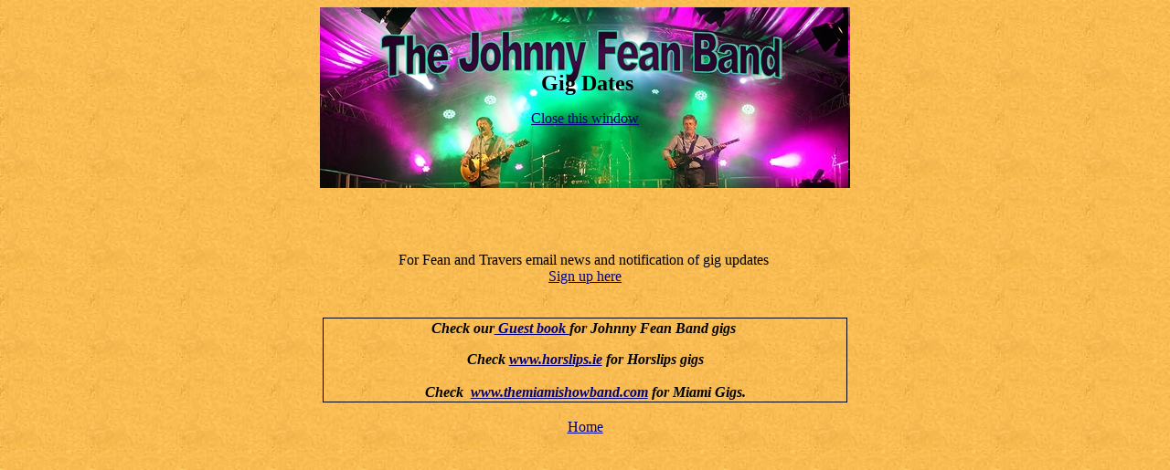

--- FILE ---
content_type: text/html
request_url: http://johnnyfean.com/calendar.htm
body_size: 4038
content:
<!DOCTYPE html PUBLIC "-//W3C//DTD HTML 4.01 Transitional//EN">
<html>
<head>
  <title>Johnny Fean Band - Gigs</title>
  <meta http-equiv="Content-Type"
 content="text/html; charset=iso-8859-1">
  <style type="text/css">

<!--

a:link {color:#000080;}

a:visited {color:#800080;}

a:hover {color:#FF0000;}

--> </style>
  <script language="JavaScript">
<!--







<!--

function MM_reloadPage(init) {  //reloads the window if Nav4 resized

  if (init==true) with (navigator) {if ((appName=="Netscape")&&(parseInt(appVersion)==4)) {

    document.MM_pgW=innerWidth; document.MM_pgH=innerHeight; onresize=MM_reloadPage; }}

  else if (innerWidth!=document.MM_pgW || innerHeight!=document.MM_pgH) location.reload();

}

MM_reloadPage(true);

// -->

function MM_jumpMenu(targ,selObj,restore){ //v3.0

  eval(targ+".location='"+selObj.options[selObj.selectedIndex].value+"'");

  if (restore) selObj.selectedIndex=0;

}

//-->
  </script>
  <link rel="stylesheet" href="6cc.css" type="text/css">
</head>
<body
 style="color: rgb(0, 0, 0); background-color: rgb(254, 179, 78); background-image: url('goldback.jpg')">
<table align="center" border="0" cellpadding="0" cellspacing="0"
 height="198" width="580">
  <tbody>
    <tr>
      <td colspan="6" background="top.jpg" height="198" valign="top"
 width="580">
      <div align="center">
      <p align="center"><img src="jf.gif" align="texttop" height="61" width="304"> <br>
      <img src="transparent.gif" height="9" width="20"> <br>
      &nbsp;<font color="#000000" face="Garamond" size="+2"><b>Gig Dates</b></font></p>
      </div>
      <div align="center">
      <p align="center"><a
 href="javascript:window.close() ">Close this window</a></p>
      </div>
      </td>
    </tr>
  </tbody>
</table>
<p>&nbsp;</p>
<div align="center">
<center> </center>
<table
 style="width: 808px; text-align: left; margin-left: auto; margin-right: auto;"
 border="0" cellpadding="10" cellspacing="1">
  <tbody>
    <tr>
      <td
 style="width: 1006px; vertical-align: top; height: 35px; text-align: center;">
      <div align="center">
      <center>
      <div style="text-align: left;"> 
        <p align="center">For Fean and Travers email news and notification of
        gig updates&nbsp;<a href="http://www.mailchimp.com/subscribe.phtml?id=054abaa7b3" target="_blank"><br>
        Sign up here<br>
        </a><font color="#ff00ff"><br>
        </font></p>
        <div align="center">
          <table height="83" borderColorDark="#800000" width="578" borderColorLight="#800000">
            <tbody>
              <tr style="HEIGHT: 27.75pt; mso-height-source: userset" height="37">
                <td class="xl75" style="BORDER-RIGHT: windowtext 0.5pt solid; BORDER-TOP: windowtext 1pt solid; BORDER-LEFT: windowtext 1pt solid; BORDER-BOTTOM: windowtext 0.5pt solid; BACKGROUND-COLOR: transparent" align="middle" width="554" height="1" x:num="39641">
                  <p align="center"><b><i><font color="#000000" size="3">Check
                  our<a href="http://www.feanandtravers.com/cgi-shl/guestbook/guestbook.cgi">
                  Guest book </a>for Johnny Fean Band gigs&nbsp;</font></i></b>
                  <p align="center"><b><i><font color="#000000" size="3">Check <a href="http://www.horslips.ie">www.horslips.ie</a>
                  for Horslips gigs</font></i></b></p>
                  <p align="center"><b><i><font color="#000000" size="3">Check&nbsp;
                  <a href="http://www.themiamishowband.com">www.themiamishowband.com</a>
                  for Miami Gigs.</font><font color="#000000" size="4"><br>
                  </font></i></b></p>
                </td>
              </tr>
            </tbody>
          </table>
        </div>
 </div>
      </center>
      </div>
      <div align="center">
      <p align="center"><a href="http://www.feanandtravers.com">Home</a>
      </div>
      </td>
    </tr>
  </tbody>
</table>
</div>
<div align="center">
<center></center>
</div>
<div align="center">
<center><br>
</center>
</div>
</body>
</html>


--- FILE ---
content_type: text/css
request_url: http://johnnyfean.com/6cc.css
body_size: 836
content:
BODY {COLOR: black; FONT-FAMILY: garamond; FONT-SIZE: 14pt }
TR {FONT-FAMILY: garamond; FONT-SIZE: 12pt }
TD { FONT-FAMILY: garamond; FONT-SIZE: 12pt }
H1 { COLOR: royalblue; FONT-FAMILY: garamond; FONT-SIZE: 20pt }
H2 { COLOR: royalblue; FONT-FAMILY: garamond; FONT-SIZE: 12pt }
H3 { COLOR: navy; FONT-FAMILY: garamond; FONT-SIZE: 12pt; FONT-WEIGHT: bolder }
#newstitle { FONT-FAMILY: garamond; FONT-SIZE: 10pt }
#newstext { FONT-FAMILY: garamond; FONT-SIZE: 10pt }
.listitem { FONT-FAMILY: garamond; FONT-SIZE: 12pt }
.linkwhitetext { COLOR: white; FONT-FAMILY: garamond, garamond; FONT-SIZE: 12pt }
#whitetext14pt { COLOR: white; FONT-FAMILY: garamond, garamond; FONT-SIZE: 10pt }
#RHSlinktext { COLOR: blue; FONT-FAMILY: garamond, garamond; FONT-SIZE: 9pt; TEXT-DECORATION: underline }
TABLE { COLOR: black; FONT-FAMILY: garamond } 